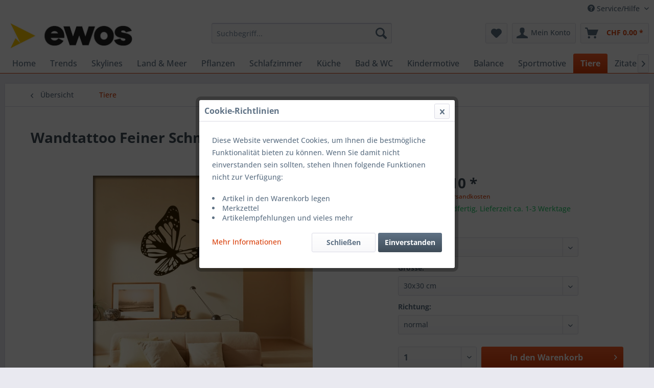

--- FILE ---
content_type: text/html; charset=UTF-8
request_url: https://www.wandartisten.ch/tiere/363/wandtattoo-feiner-schmetterling
body_size: 14064
content:
<!DOCTYPE html> <html class="no-js" lang="de" itemscope="itemscope" itemtype="https://schema.org/WebPage"> <head> <meta charset="utf-8"> <meta name="author" content="" /> <meta name="robots" content="index,follow" /> <meta name="revisit-after" content="15 days" /> <meta name="keywords" content="Schmetterlinge, Wandtattoo, Dekokleber, Wandaufkleber, Wandsticker, Butterfly" /> <meta name="description" content="Wunderschöner fein gestalteter großer Schmetterling als Wandtattoo" /> <meta property="og:type" content="product" /> <meta property="og:site_name" content="Wandartisten" /> <meta property="og:url" content="https://www.wandartisten.ch/tiere/363/wandtattoo-feiner-schmetterling" /> <meta property="og:title" content="Wandtattoo Feiner Schmetterling" /> <meta property="og:description" content="&amp;nbsp; Wandtattoo «Feiner Schmetterling»&amp;nbsp;– zarte Eleganz für Ihre Wände Verleihen Sie Ihrem Zuhause einen Hauch von Leichtigkeit und…" /> <meta property="og:image" content="https://www.wandartisten.ch/media/image/97/b8/af/Feiner-Schmetterling.jpg" /> <meta property="product:brand" content="Wandartisten" /> <meta property="product:price" content="29,10" /> <meta property="product:product_link" content="https://www.wandartisten.ch/tiere/363/wandtattoo-feiner-schmetterling" /> <meta name="twitter:card" content="product" /> <meta name="twitter:site" content="Wandartisten" /> <meta name="twitter:title" content="Wandtattoo Feiner Schmetterling" /> <meta name="twitter:description" content="&amp;nbsp; Wandtattoo «Feiner Schmetterling»&amp;nbsp;– zarte Eleganz für Ihre Wände Verleihen Sie Ihrem Zuhause einen Hauch von Leichtigkeit und…" /> <meta name="twitter:image" content="https://www.wandartisten.ch/media/image/97/b8/af/Feiner-Schmetterling.jpg" /> <meta itemprop="copyrightHolder" content="Wandartisten" /> <meta itemprop="copyrightYear" content="2014" /> <meta itemprop="isFamilyFriendly" content="True" /> <meta itemprop="image" content="https://www.wandartisten.ch/media/image/8c/4f/13/171026_ewos_Logo_mit_WM_gelb_schwarz_RGB.jpg" /> <meta name="viewport" content="width=device-width, initial-scale=1.0"> <meta name="mobile-web-app-capable" content="yes"> <meta name="apple-mobile-web-app-title" content="Wandartisten"> <meta name="apple-mobile-web-app-capable" content="yes"> <meta name="apple-mobile-web-app-status-bar-style" content="default"> <link rel="apple-touch-icon-precomposed" href="/themes/Frontend/Responsive/frontend/_public/src/img/apple-touch-icon-precomposed.png"> <link rel="shortcut icon" href="/themes/Frontend/Responsive/frontend/_public/src/img/favicon.ico"> <meta name="msapplication-navbutton-color" content="#D9400B" /> <meta name="application-name" content="Wandartisten" /> <meta name="msapplication-starturl" content="https://www.wandartisten.ch/" /> <meta name="msapplication-window" content="width=1024;height=768" /> <meta name="msapplication-TileImage" content="/themes/Frontend/Responsive/frontend/_public/src/img/win-tile-image.png"> <meta name="msapplication-TileColor" content="#D9400B"> <meta name="theme-color" content="#D9400B" /> <link rel="canonical" href="https://www.wandartisten.ch/tiere/363/wandtattoo-feiner-schmetterling" /> <title itemprop="name">Wandtattoo Feiner Schmetterling | Wandartisten</title> <link href="/web/cache/1712913382_54a194c360d967516fbd5cb8ac0ce976.css" media="all" rel="stylesheet" type="text/css" /> <script>
window.basketData = {
hasData: false,
data:[]
};
</script> <div data-googleAnalytics="true" data-googleConversionID="967000524" data-googleConversionLabel="" data-googleConversionLanguage="de" data-googleTrackingID="G-TN33Z3NTTB" data-googleAnonymizeIp="1" data-googleOptOutCookie="" data-googleTrackingLibrary="ga" data-realAmount="" data-showCookieNote="1" data-cookieNoteMode="2" > </div> </head> <body class="is--ctl-detail is--act-index" > <div class="page-wrap"> <noscript class="noscript-main"> <div class="alert is--warning"> <div class="alert--icon"> <i class="icon--element icon--warning"></i> </div> <div class="alert--content"> Um Wandartisten in vollem Umfang nutzen zu k&ouml;nnen, empfehlen wir Ihnen Javascript in Ihrem Browser zu aktiveren. </div> </div> </noscript> <header class="header-main"> <div class="top-bar"> <div class="container block-group"> <nav class="top-bar--navigation block" role="menubar">   <div class="navigation--entry entry--compare is--hidden" role="menuitem" aria-haspopup="true" data-drop-down-menu="true">   </div> <div class="navigation--entry entry--service has--drop-down" role="menuitem" aria-haspopup="true" data-drop-down-menu="true"> <i class="icon--service"></i> Service/Hilfe <ul class="service--list is--rounded" role="menu"> <li class="service--entry" role="menuitem"> <a class="service--link" href="https://www.wandartisten.ch/montageanleitung-wandtattoos" title="Montageanleitung Wandtattoos" > Montageanleitung Wandtattoos </a> </li> <li class="service--entry" role="menuitem"> <a class="service--link" href="https://www.wandartisten.ch/farben-wandtattoos" title="Farben Wandtattoos" > Farben Wandtattoos </a> </li> <li class="service--entry" role="menuitem"> <a class="service--link" href="https://www.wandartisten.ch/kontaktformular-wandartisten" title="Kontakt" target="_self"> Kontakt </a> </li> <li class="service--entry" role="menuitem"> <a class="service--link" href="https://www.wandartisten.ch/defektes-produkt-wandartisten" title="Defektes Produkt" target="_self"> Defektes Produkt </a> </li> </ul> </div> </nav> </div> </div> <div class="container header--navigation"> <div class="logo-main block-group" role="banner"> <div class="logo--shop block"> <a class="logo--link" href="https://www.wandartisten.ch/" title="Wandartisten - zur Startseite wechseln"> <picture> <source srcset="https://www.wandartisten.ch/media/image/8c/4f/13/171026_ewos_Logo_mit_WM_gelb_schwarz_RGB.jpg" media="(min-width: 78.75em)"> <source srcset="https://www.wandartisten.ch/media/image/8c/4f/13/171026_ewos_Logo_mit_WM_gelb_schwarz_RGB.jpg" media="(min-width: 64em)"> <source srcset="https://www.wandartisten.ch/media/image/8c/4f/13/171026_ewos_Logo_mit_WM_gelb_schwarz_RGB.jpg" media="(min-width: 48em)"> <img srcset="https://www.wandartisten.ch/media/image/8c/4f/13/171026_ewos_Logo_mit_WM_gelb_schwarz_RGB.jpg" alt="Wandartisten - zur Startseite wechseln" /> </picture> </a> </div> </div> <nav class="shop--navigation block-group"> <ul class="navigation--list block-group" role="menubar"> <li class="navigation--entry entry--menu-left" role="menuitem"> <a class="entry--link entry--trigger btn is--icon-left" href="#offcanvas--left" data-offcanvas="true" data-offCanvasSelector=".sidebar-main" aria-label="Menü"> <i class="icon--menu"></i> Menü </a> </li> <li class="navigation--entry entry--search" role="menuitem" data-search="true" aria-haspopup="true" data-minLength="3"> <a class="btn entry--link entry--trigger" href="#show-hide--search" title="Suche anzeigen / schließen" aria-label="Suche anzeigen / schließen"> <i class="icon--search"></i> <span class="search--display">Suchen</span> </a> <form action="/search" method="get" class="main-search--form"> <input type="search" name="sSearch" aria-label="Suchbegriff..." class="main-search--field" autocomplete="off" autocapitalize="off" placeholder="Suchbegriff..." maxlength="30" /> <button type="submit" class="main-search--button" aria-label="Suchen"> <i class="icon--search"></i> <span class="main-search--text">Suchen</span> </button> <div class="form--ajax-loader">&nbsp;</div> </form> <div class="main-search--results"></div> </li>  <li class="navigation--entry entry--notepad" role="menuitem"> <a href="https://www.wandartisten.ch/note" title="Merkzettel" aria-label="Merkzettel" class="btn"> <i class="icon--heart"></i> </a> </li> <li class="navigation--entry entry--account" role="menuitem" data-offcanvas="true" data-offCanvasSelector=".account--dropdown-navigation"> <a href="https://www.wandartisten.ch/account" title="Mein Konto" aria-label="Mein Konto" class="btn is--icon-left entry--link account--link"> <i class="icon--account"></i> <span class="account--display"> Mein Konto </span> </a> </li> <li class="navigation--entry entry--cart" role="menuitem"> <a class="btn is--icon-left cart--link" href="https://www.wandartisten.ch/checkout/cart" title="Warenkorb" aria-label="Warenkorb"> <span class="cart--display"> Warenkorb </span> <span class="badge is--primary is--minimal cart--quantity is--hidden">0</span> <i class="icon--basket"></i> <span class="cart--amount"> CHF&nbsp;0.00 * </span> </a> <div class="ajax-loader">&nbsp;</div> </li>  </ul> </nav> <div class="container--ajax-cart" data-collapse-cart="true" data-displayMode="offcanvas"></div> </div> </header> <nav class="navigation-main"> <div class="container" data-menu-scroller="true" data-listSelector=".navigation--list.container" data-viewPortSelector=".navigation--list-wrapper"> <div class="navigation--list-wrapper"> <ul class="navigation--list container" role="menubar" itemscope="itemscope" itemtype="https://schema.org/SiteNavigationElement"> <li class="navigation--entry is--home" role="menuitem"><a class="navigation--link is--first" href="https://www.wandartisten.ch/" title="Home" aria-label="Home" itemprop="url"><span itemprop="name">Home</span></a></li><li class="navigation--entry" role="menuitem"><a class="navigation--link" href="https://www.wandartisten.ch/trends/" title="Trends" aria-label="Trends" itemprop="url"><span itemprop="name">Trends</span></a></li><li class="navigation--entry" role="menuitem"><a class="navigation--link" href="https://www.wandartisten.ch/skylines/" title="Skylines" aria-label="Skylines" itemprop="url"><span itemprop="name">Skylines</span></a></li><li class="navigation--entry" role="menuitem"><a class="navigation--link" href="https://www.wandartisten.ch/land-meer/" title="Land & Meer" aria-label="Land & Meer" itemprop="url"><span itemprop="name">Land & Meer</span></a></li><li class="navigation--entry" role="menuitem"><a class="navigation--link" href="https://www.wandartisten.ch/pflanzen/" title="Pflanzen" aria-label="Pflanzen" itemprop="url"><span itemprop="name">Pflanzen</span></a></li><li class="navigation--entry" role="menuitem"><a class="navigation--link" href="https://www.wandartisten.ch/schlafzimmer/" title="Schlafzimmer" aria-label="Schlafzimmer" itemprop="url"><span itemprop="name">Schlafzimmer</span></a></li><li class="navigation--entry" role="menuitem"><a class="navigation--link" href="https://www.wandartisten.ch/kueche/" title="Küche" aria-label="Küche" itemprop="url"><span itemprop="name">Küche</span></a></li><li class="navigation--entry" role="menuitem"><a class="navigation--link" href="https://www.wandartisten.ch/bad-wc/" title="Bad & WC" aria-label="Bad & WC" itemprop="url"><span itemprop="name">Bad & WC</span></a></li><li class="navigation--entry" role="menuitem"><a class="navigation--link" href="https://www.wandartisten.ch/kindermotive/" title="Kindermotive" aria-label="Kindermotive" itemprop="url"><span itemprop="name">Kindermotive</span></a></li><li class="navigation--entry" role="menuitem"><a class="navigation--link" href="https://www.wandartisten.ch/balance/" title="Balance" aria-label="Balance" itemprop="url"><span itemprop="name">Balance</span></a></li><li class="navigation--entry" role="menuitem"><a class="navigation--link" href="https://www.wandartisten.ch/sportmotive/" title="Sportmotive" aria-label="Sportmotive" itemprop="url"><span itemprop="name">Sportmotive</span></a></li><li class="navigation--entry is--active" role="menuitem"><a class="navigation--link is--active" href="https://www.wandartisten.ch/tiere/" title="Tiere" aria-label="Tiere" itemprop="url"><span itemprop="name">Tiere</span></a></li><li class="navigation--entry" role="menuitem"><a class="navigation--link" href="https://www.wandartisten.ch/zitate/" title="Zitate" aria-label="Zitate" itemprop="url"><span itemprop="name">Zitate</span></a></li><li class="navigation--entry" role="menuitem"><a class="navigation--link" href="https://www.wandartisten.ch/sprueche/" title="Sprüche" aria-label="Sprüche" itemprop="url"><span itemprop="name">Sprüche</span></a></li><li class="navigation--entry" role="menuitem"><a class="navigation--link" href="https://www.wandartisten.ch/worte/" title="Worte" aria-label="Worte" itemprop="url"><span itemprop="name">Worte</span></a></li><li class="navigation--entry" role="menuitem"><a class="navigation--link" href="https://www.wandartisten.ch/designmotive/" title="Designmotive" aria-label="Designmotive" itemprop="url"><span itemprop="name">Designmotive</span></a></li><li class="navigation--entry" role="menuitem"><a class="navigation--link" href="https://www.wandartisten.ch/party/" title="Party" aria-label="Party" itemprop="url"><span itemprop="name">Party</span></a></li><li class="navigation--entry" role="menuitem"><a class="navigation--link" href="https://www.wandartisten.ch/sternzeichen/" title="Sternzeichen" aria-label="Sternzeichen" itemprop="url"><span itemprop="name">Sternzeichen</span></a></li><li class="navigation--entry" role="menuitem"><a class="navigation--link" href="https://www.wandartisten.ch/tuertattoo/" title="Türtattoo" aria-label="Türtattoo" itemprop="url"><span itemprop="name">Türtattoo</span></a></li><li class="navigation--entry" role="menuitem"><a class="navigation--link" href="https://www.wandartisten.ch/moebeltattoos-shabby-chic/" title="Möbeltattoos Shabby Chic" aria-label="Möbeltattoos Shabby Chic" itemprop="url"><span itemprop="name">Möbeltattoos Shabby Chic</span></a></li><li class="navigation--entry" role="menuitem"><a class="navigation--link" href="https://www.wandartisten.ch/zubehoer/" title="Zubehör" aria-label="Zubehör" itemprop="url"><span itemprop="name">Zubehör</span></a></li><li class="navigation--entry" role="menuitem"><a class="navigation--link" href="https://www.wandartisten.ch/wandartisten-blog/" title="Wandartisten Blog" aria-label="Wandartisten Blog" itemprop="url"><span itemprop="name">Wandartisten Blog</span></a></li> </ul> </div> </div> </nav> <section class="content-main container block-group"> <nav class="content--breadcrumb block"> <a class="breadcrumb--button breadcrumb--link" href="https://www.wandartisten.ch/tiere/" title="Übersicht"> <i class="icon--arrow-left"></i> <span class="breadcrumb--title">Übersicht</span> </a> <ul class="breadcrumb--list" role="menu" itemscope itemtype="https://schema.org/BreadcrumbList"> <li role="menuitem" class="breadcrumb--entry is--active" itemprop="itemListElement" itemscope itemtype="https://schema.org/ListItem"> <a class="breadcrumb--link" href="https://www.wandartisten.ch/tiere/" title="Tiere" itemprop="item"> <link itemprop="url" href="https://www.wandartisten.ch/tiere/" /> <span class="breadcrumb--title" itemprop="name">Tiere</span> </a> <meta itemprop="position" content="0" /> </li> </ul> </nav> <nav class="product--navigation"> <a href="#" class="navigation--link link--prev"> <div class="link--prev-button"> <span class="link--prev-inner">Zurück</span> </div> <div class="image--wrapper"> <div class="image--container"></div> </div> </a> <a href="#" class="navigation--link link--next"> <div class="link--next-button"> <span class="link--next-inner">Vor</span> </div> <div class="image--wrapper"> <div class="image--container"></div> </div> </a> </nav> <div class="content-main--inner"> <aside class="sidebar-main off-canvas"> <div class="navigation--smartphone"> <ul class="navigation--list "> <li class="navigation--entry entry--close-off-canvas"> <a href="#close-categories-menu" title="Menü schließen" class="navigation--link"> Menü schließen <i class="icon--arrow-right"></i> </a> </li> </ul> <div class="mobile--switches">   </div> </div> <div class="sidebar--categories-wrapper" data-subcategory-nav="true" data-mainCategoryId="7" data-categoryId="17" data-fetchUrl="/widgets/listing/getCategory/categoryId/17"> <div class="categories--headline navigation--headline"> Kategorien </div> <div class="sidebar--categories-navigation"> <ul class="sidebar--navigation categories--navigation navigation--list is--drop-down is--level0 is--rounded" role="menu"> <li class="navigation--entry has--sub-children" role="menuitem"> <a class="navigation--link link--go-forward" href="https://www.wandartisten.ch/trends/" data-categoryId="27" data-fetchUrl="/widgets/listing/getCategory/categoryId/27" title="Trends" > Trends <span class="is--icon-right"> <i class="icon--arrow-right"></i> </span> </a> </li> <li class="navigation--entry" role="menuitem"> <a class="navigation--link" href="https://www.wandartisten.ch/skylines/" data-categoryId="8" data-fetchUrl="/widgets/listing/getCategory/categoryId/8" title="Skylines" > Skylines </a> </li> <li class="navigation--entry" role="menuitem"> <a class="navigation--link" href="https://www.wandartisten.ch/land-meer/" data-categoryId="9" data-fetchUrl="/widgets/listing/getCategory/categoryId/9" title="Land &amp; Meer" > Land & Meer </a> </li> <li class="navigation--entry" role="menuitem"> <a class="navigation--link" href="https://www.wandartisten.ch/pflanzen/" data-categoryId="10" data-fetchUrl="/widgets/listing/getCategory/categoryId/10" title="Pflanzen" > Pflanzen </a> </li> <li class="navigation--entry" role="menuitem"> <a class="navigation--link" href="https://www.wandartisten.ch/schlafzimmer/" data-categoryId="11" data-fetchUrl="/widgets/listing/getCategory/categoryId/11" title="Schlafzimmer" > Schlafzimmer </a> </li> <li class="navigation--entry" role="menuitem"> <a class="navigation--link" href="https://www.wandartisten.ch/kueche/" data-categoryId="12" data-fetchUrl="/widgets/listing/getCategory/categoryId/12" title="Küche" > Küche </a> </li> <li class="navigation--entry" role="menuitem"> <a class="navigation--link" href="https://www.wandartisten.ch/bad-wc/" data-categoryId="13" data-fetchUrl="/widgets/listing/getCategory/categoryId/13" title="Bad &amp; WC" > Bad & WC </a> </li> <li class="navigation--entry has--sub-children" role="menuitem"> <a class="navigation--link link--go-forward" href="https://www.wandartisten.ch/kindermotive/" data-categoryId="14" data-fetchUrl="/widgets/listing/getCategory/categoryId/14" title="Kindermotive" > Kindermotive <span class="is--icon-right"> <i class="icon--arrow-right"></i> </span> </a> </li> <li class="navigation--entry" role="menuitem"> <a class="navigation--link" href="https://www.wandartisten.ch/balance/" data-categoryId="15" data-fetchUrl="/widgets/listing/getCategory/categoryId/15" title="Balance" > Balance </a> </li> <li class="navigation--entry" role="menuitem"> <a class="navigation--link" href="https://www.wandartisten.ch/sportmotive/" data-categoryId="16" data-fetchUrl="/widgets/listing/getCategory/categoryId/16" title="Sportmotive" > Sportmotive </a> </li> <li class="navigation--entry is--active" role="menuitem"> <a class="navigation--link is--active" href="https://www.wandartisten.ch/tiere/" data-categoryId="17" data-fetchUrl="/widgets/listing/getCategory/categoryId/17" title="Tiere" > Tiere </a> </li> <li class="navigation--entry" role="menuitem"> <a class="navigation--link" href="https://www.wandartisten.ch/zitate/" data-categoryId="18" data-fetchUrl="/widgets/listing/getCategory/categoryId/18" title="Zitate" > Zitate </a> </li> <li class="navigation--entry" role="menuitem"> <a class="navigation--link" href="https://www.wandartisten.ch/sprueche/" data-categoryId="19" data-fetchUrl="/widgets/listing/getCategory/categoryId/19" title="Sprüche" > Sprüche </a> </li> <li class="navigation--entry" role="menuitem"> <a class="navigation--link" href="https://www.wandartisten.ch/worte/" data-categoryId="20" data-fetchUrl="/widgets/listing/getCategory/categoryId/20" title="Worte" > Worte </a> </li> <li class="navigation--entry" role="menuitem"> <a class="navigation--link" href="https://www.wandartisten.ch/designmotive/" data-categoryId="21" data-fetchUrl="/widgets/listing/getCategory/categoryId/21" title="Designmotive" > Designmotive </a> </li> <li class="navigation--entry" role="menuitem"> <a class="navigation--link" href="https://www.wandartisten.ch/party/" data-categoryId="22" data-fetchUrl="/widgets/listing/getCategory/categoryId/22" title="Party" > Party </a> </li> <li class="navigation--entry" role="menuitem"> <a class="navigation--link" href="https://www.wandartisten.ch/sternzeichen/" data-categoryId="23" data-fetchUrl="/widgets/listing/getCategory/categoryId/23" title="Sternzeichen" > Sternzeichen </a> </li> <li class="navigation--entry" role="menuitem"> <a class="navigation--link" href="https://www.wandartisten.ch/tuertattoo/" data-categoryId="24" data-fetchUrl="/widgets/listing/getCategory/categoryId/24" title="Türtattoo" > Türtattoo </a> </li> <li class="navigation--entry" role="menuitem"> <a class="navigation--link" href="https://www.wandartisten.ch/moebeltattoos-shabby-chic/" data-categoryId="25" data-fetchUrl="/widgets/listing/getCategory/categoryId/25" title="Möbeltattoos Shabby Chic" > Möbeltattoos Shabby Chic </a> </li> <li class="navigation--entry" role="menuitem"> <a class="navigation--link" href="https://www.wandartisten.ch/zubehoer/" data-categoryId="26" data-fetchUrl="/widgets/listing/getCategory/categoryId/26" title="Zubehör" > Zubehör </a> </li> <li class="navigation--entry" role="menuitem"> <a class="navigation--link" href="https://www.wandartisten.ch/wandartisten-blog/" data-categoryId="40" data-fetchUrl="/widgets/listing/getCategory/categoryId/40" title="Wandartisten Blog" > Wandartisten Blog </a> </li> </ul> </div> <div class="shop-sites--container is--rounded"> <div class="shop-sites--headline navigation--headline"> Informationen </div> <ul class="shop-sites--navigation sidebar--navigation navigation--list is--drop-down is--level0" role="menu"> <li class="navigation--entry" role="menuitem"> <a class="navigation--link" href="https://www.wandartisten.ch/montageanleitung-wandtattoos" title="Montageanleitung Wandtattoos" data-categoryId="61" data-fetchUrl="/widgets/listing/getCustomPage/pageId/61" > Montageanleitung Wandtattoos </a> </li> <li class="navigation--entry" role="menuitem"> <a class="navigation--link" href="https://www.wandartisten.ch/farben-wandtattoos" title="Farben Wandtattoos" data-categoryId="60" data-fetchUrl="/widgets/listing/getCustomPage/pageId/60" > Farben Wandtattoos </a> </li> <li class="navigation--entry" role="menuitem"> <a class="navigation--link" href="https://www.wandartisten.ch/kontaktformular-wandartisten" title="Kontakt" data-categoryId="46" data-fetchUrl="/widgets/listing/getCustomPage/pageId/46" target="_self"> Kontakt </a> </li> <li class="navigation--entry" role="menuitem"> <a class="navigation--link" href="https://www.wandartisten.ch/defektes-produkt-wandartisten" title="Defektes Produkt" data-categoryId="47" data-fetchUrl="/widgets/listing/getCustomPage/pageId/47" target="_self"> Defektes Produkt </a> </li> </ul> </div> <div class="paypal-sidebar panel"> <div class="panel--body"> <a onclick="window.open(this.href, 'olcwhatispaypal','toolbar=no, location=no, directories=no, status=no, menubar=no, scrollbars=yes, resizable=yes, width=400, height=500'); return false;" href="https://www.paypal.com/de/cgi-bin/webscr?cmd=xpt/cps/popup/OLCWhatIsPayPal-outside" title="Wir akzeptieren PayPal" target="_blank" rel="nofollow noopener"> <img class="paypal-sidebar--logo" src="/engine/Shopware/Plugins/Community/Frontend/SwagPaymentPaypal/Views/responsive/frontend/_public/src/img/paypal-logo.png" alt="PayPal Logo"/> </a> </div> </div> </div> </aside> <div class="content--wrapper"> <div class="content product--details" itemscope itemtype="https://schema.org/Product" data-product-navigation="/widgets/listing/productNavigation" data-category-id="17" data-main-ordernumber="wa-wt-rg092" data-ajax-wishlist="true" data-compare-ajax="true" data-ajax-variants-container="true"> <header class="product--header"> <div class="product--info"> <h1 class="product--title" itemprop="name"> Wandtattoo Feiner Schmetterling </h1> <div class="product--rating-container"> <a href="#product--publish-comment" class="product--rating-link" rel="nofollow" title="Bewertung abgeben"> <span class="product--rating"> </span> </a> </div> </div> </header> <div class="product--detail-upper block-group"> <div class="product--image-container image-slider product--image-zoom" data-image-slider="true" data-image-gallery="true" data-maxZoom="0" data-thumbnails=".image--thumbnails" > <div class="image-slider--container no--thumbnails"> <div class="image-slider--slide"> <div class="image--box image-slider--item"> <span class="image--element" data-img-large="https://www.wandartisten.ch/media/image/59/e2/4e/Feiner-Schmetterling_1280x1280.jpg" data-img-small="https://www.wandartisten.ch/media/image/e5/a8/76/Feiner-Schmetterling_200x200.jpg" data-img-original="https://www.wandartisten.ch/media/image/97/b8/af/Feiner-Schmetterling.jpg" data-alt="Wandtattoo Feiner Schmetterling"> <span class="image--media"> <img srcset="https://www.wandartisten.ch/media/image/c6/90/63/Feiner-Schmetterling_600x600.jpg" src="https://www.wandartisten.ch/media/image/c6/90/63/Feiner-Schmetterling_600x600.jpg" alt="Wandtattoo Feiner Schmetterling" itemprop="image" /> </span> </span> </div> </div> </div> </div> <div class="product--buybox block"> <div class="is--hidden" itemprop="brand" itemtype="https://schema.org/Brand" itemscope> <meta itemprop="name" content="Wandartisten" /> </div> <meta itemprop="weight" content="0.5 kg"/> <div itemprop="offers" itemscope itemtype="https://schema.org/Offer" class="buybox--inner"> <meta itemprop="priceCurrency" content="CHF"/> <span itemprop="priceSpecification" itemscope itemtype="https://schema.org/PriceSpecification"> <meta itemprop="valueAddedTaxIncluded" content="true"/> </span> <meta itemprop="url" content="https://www.wandartisten.ch/tiere/363/wandtattoo-feiner-schmetterling"/> <div class="product--price price--default"> <span class="price--content content--default"> <meta itemprop="price" content="29.10"> CHF&nbsp;29.10 * </span> </div> <p class="product--tax" data-content="" data-modalbox="true" data-targetSelector="a" data-mode="ajax"> inkl. MwSt. <a title="Versandkosten" href="https://www.wandartisten.ch/versand" style="text-decoration:underline">zzgl. Versandkosten</a> </p> <div class="product--delivery"> <link itemprop="availability" href="https://schema.org/InStock" /> <p class="delivery--information"> <span class="delivery--text delivery--text-available"> <i class="delivery--status-icon delivery--status-available"></i> Sofort versandfertig, Lieferzeit ca. 1-3 Werktage </span> </p> </div> <div class="product--configurator"> <form method="post" action="https://www.wandartisten.ch/tiere/363/wandtattoo-feiner-schmetterling?c=17" class="configurator--form upprice--form"> <p class="configurator--label">Farbe:</p> <div class="select-field"> <select name="group[1]" data-ajax-select-variants="true"> <option selected="selected" value="1"> Schwarz </option> <option value="2"> Weiss </option> <option value="3"> Mittelgrau </option> <option value="4"> Pink </option> <option value="5"> Lavendel </option> <option value="6"> Grün </option> <option value="7"> Beige </option> <option value="8"> Braun </option> <option value="9"> Gelb </option> <option value="10"> Orange </option> <option value="11"> Rot </option> <option value="12"> Türkis </option> <option value="13"> Hellblau </option> <option value="14"> Dunkelblau </option> <option value="15"> Silber </option> <option value="16"> Gold </option> </select> </div> <p class="configurator--label">Grösse:</p> <div class="select-field"> <select name="group[2]" data-ajax-select-variants="true"> <option selected="selected" value="139"> 30x30 cm </option> <option value="372"> 50x45 cm </option> <option value="451"> 65x60cm </option> <option value="231"> 80x75 cm </option> <option value="588"> 95x90 cm </option> <option value="561"> 105x100 cm </option> <option value="562"> 115x110 cm </option> <option value="563"> 125x120 cm </option> </select> </div> <p class="configurator--label">Richtung:</p> <div class="select-field"> <select name="group[3]" data-ajax-select-variants="true"> <option selected="selected" value="89"> normal </option> <option value="90"> gespiegelt </option> </select> </div> <noscript> <input name="recalc" type="submit" value="Auswählen" /> </noscript> </form> </div> <form name="sAddToBasket" method="post" action="https://www.wandartisten.ch/checkout/addArticle" class="buybox--form" data-add-article="true" data-eventName="submit" data-showModal="false" data-addArticleUrl="https://www.wandartisten.ch/checkout/ajaxAddArticleCart"> <input type="hidden" name="sActionIdentifier" value=""/> <input type="hidden" name="sAddAccessories" id="sAddAccessories" value=""/> <input type="hidden" name="sAdd" value="wa-wt-rg092"/> <div class="buybox--button-container block-group"> <div class="buybox--quantity block"> <div class="select-field"> <select id="sQuantity" name="sQuantity" class="quantity--select"> <option value="1">1</option> <option value="2">2</option> <option value="3">3</option> <option value="4">4</option> <option value="5">5</option> <option value="6">6</option> <option value="7">7</option> <option value="8">8</option> <option value="9">9</option> <option value="10">10</option> <option value="11">11</option> <option value="12">12</option> <option value="13">13</option> <option value="14">14</option> <option value="15">15</option> <option value="16">16</option> <option value="17">17</option> <option value="18">18</option> <option value="19">19</option> <option value="20">20</option> <option value="21">21</option> <option value="22">22</option> <option value="23">23</option> <option value="24">24</option> <option value="25">25</option> <option value="26">26</option> <option value="27">27</option> <option value="28">28</option> <option value="29">29</option> <option value="30">30</option> <option value="31">31</option> <option value="32">32</option> <option value="33">33</option> <option value="34">34</option> <option value="35">35</option> <option value="36">36</option> <option value="37">37</option> <option value="38">38</option> <option value="39">39</option> <option value="40">40</option> <option value="41">41</option> <option value="42">42</option> <option value="43">43</option> <option value="44">44</option> <option value="45">45</option> <option value="46">46</option> <option value="47">47</option> <option value="48">48</option> <option value="49">49</option> <option value="50">50</option> <option value="51">51</option> <option value="52">52</option> <option value="53">53</option> <option value="54">54</option> <option value="55">55</option> <option value="56">56</option> <option value="57">57</option> <option value="58">58</option> <option value="59">59</option> <option value="60">60</option> <option value="61">61</option> <option value="62">62</option> <option value="63">63</option> <option value="64">64</option> <option value="65">65</option> <option value="66">66</option> <option value="67">67</option> <option value="68">68</option> <option value="69">69</option> <option value="70">70</option> <option value="71">71</option> <option value="72">72</option> <option value="73">73</option> <option value="74">74</option> <option value="75">75</option> <option value="76">76</option> <option value="77">77</option> <option value="78">78</option> <option value="79">79</option> <option value="80">80</option> <option value="81">81</option> <option value="82">82</option> <option value="83">83</option> <option value="84">84</option> <option value="85">85</option> <option value="86">86</option> <option value="87">87</option> <option value="88">88</option> <option value="89">89</option> <option value="90">90</option> <option value="91">91</option> <option value="92">92</option> <option value="93">93</option> <option value="94">94</option> <option value="95">95</option> <option value="96">96</option> <option value="97">97</option> <option value="98">98</option> <option value="99">99</option> <option value="100">100</option> <option value="101">101</option> <option value="102">102</option> <option value="103">103</option> <option value="104">104</option> <option value="105">105</option> <option value="106">106</option> <option value="107">107</option> <option value="108">108</option> <option value="109">109</option> <option value="110">110</option> <option value="111">111</option> <option value="112">112</option> <option value="113">113</option> <option value="114">114</option> <option value="115">115</option> <option value="116">116</option> <option value="117">117</option> <option value="118">118</option> <option value="119">119</option> <option value="120">120</option> <option value="121">121</option> <option value="122">122</option> <option value="123">123</option> <option value="124">124</option> <option value="125">125</option> <option value="126">126</option> <option value="127">127</option> <option value="128">128</option> <option value="129">129</option> <option value="130">130</option> <option value="131">131</option> <option value="132">132</option> <option value="133">133</option> <option value="134">134</option> <option value="135">135</option> <option value="136">136</option> <option value="137">137</option> <option value="138">138</option> <option value="139">139</option> <option value="140">140</option> <option value="141">141</option> <option value="142">142</option> <option value="143">143</option> <option value="144">144</option> <option value="145">145</option> <option value="146">146</option> <option value="147">147</option> <option value="148">148</option> <option value="149">149</option> <option value="150">150</option> <option value="151">151</option> <option value="152">152</option> <option value="153">153</option> <option value="154">154</option> <option value="155">155</option> <option value="156">156</option> <option value="157">157</option> <option value="158">158</option> <option value="159">159</option> <option value="160">160</option> <option value="161">161</option> <option value="162">162</option> <option value="163">163</option> <option value="164">164</option> <option value="165">165</option> <option value="166">166</option> <option value="167">167</option> <option value="168">168</option> <option value="169">169</option> <option value="170">170</option> <option value="171">171</option> <option value="172">172</option> <option value="173">173</option> <option value="174">174</option> <option value="175">175</option> <option value="176">176</option> <option value="177">177</option> <option value="178">178</option> <option value="179">179</option> <option value="180">180</option> <option value="181">181</option> <option value="182">182</option> <option value="183">183</option> <option value="184">184</option> <option value="185">185</option> <option value="186">186</option> <option value="187">187</option> <option value="188">188</option> <option value="189">189</option> <option value="190">190</option> <option value="191">191</option> <option value="192">192</option> <option value="193">193</option> <option value="194">194</option> <option value="195">195</option> <option value="196">196</option> <option value="197">197</option> <option value="198">198</option> <option value="199">199</option> <option value="200">200</option> <option value="201">201</option> <option value="202">202</option> <option value="203">203</option> <option value="204">204</option> <option value="205">205</option> <option value="206">206</option> <option value="207">207</option> <option value="208">208</option> <option value="209">209</option> <option value="210">210</option> <option value="211">211</option> <option value="212">212</option> <option value="213">213</option> <option value="214">214</option> <option value="215">215</option> <option value="216">216</option> <option value="217">217</option> <option value="218">218</option> <option value="219">219</option> <option value="220">220</option> <option value="221">221</option> <option value="222">222</option> <option value="223">223</option> <option value="224">224</option> <option value="225">225</option> <option value="226">226</option> <option value="227">227</option> <option value="228">228</option> <option value="229">229</option> <option value="230">230</option> <option value="231">231</option> <option value="232">232</option> <option value="233">233</option> <option value="234">234</option> <option value="235">235</option> <option value="236">236</option> <option value="237">237</option> <option value="238">238</option> <option value="239">239</option> <option value="240">240</option> <option value="241">241</option> <option value="242">242</option> <option value="243">243</option> <option value="244">244</option> <option value="245">245</option> <option value="246">246</option> <option value="247">247</option> <option value="248">248</option> <option value="249">249</option> <option value="250">250</option> <option value="251">251</option> <option value="252">252</option> <option value="253">253</option> <option value="254">254</option> <option value="255">255</option> <option value="256">256</option> <option value="257">257</option> <option value="258">258</option> <option value="259">259</option> <option value="260">260</option> <option value="261">261</option> <option value="262">262</option> <option value="263">263</option> <option value="264">264</option> <option value="265">265</option> <option value="266">266</option> <option value="267">267</option> <option value="268">268</option> <option value="269">269</option> <option value="270">270</option> <option value="271">271</option> <option value="272">272</option> <option value="273">273</option> <option value="274">274</option> <option value="275">275</option> <option value="276">276</option> <option value="277">277</option> <option value="278">278</option> <option value="279">279</option> <option value="280">280</option> <option value="281">281</option> <option value="282">282</option> <option value="283">283</option> <option value="284">284</option> <option value="285">285</option> <option value="286">286</option> <option value="287">287</option> <option value="288">288</option> <option value="289">289</option> <option value="290">290</option> <option value="291">291</option> <option value="292">292</option> <option value="293">293</option> <option value="294">294</option> <option value="295">295</option> <option value="296">296</option> <option value="297">297</option> <option value="298">298</option> <option value="299">299</option> <option value="300">300</option> </select> </div> </div> <button class="buybox--button block btn is--primary is--icon-right is--center is--large" name="In den Warenkorb"> <span class="buy-btn--cart-add">In den</span> <span class="buy-btn--cart-text">Warenkorb</span> <i class="icon--arrow-right"></i> </button> </div> </form> <nav class="product--actions"> <form action="https://www.wandartisten.ch/compare/add_article/articleID/363" method="post" class="action--form"> <button type="submit" data-product-compare-add="true" title="Vergleichen" class="action--link action--compare"> <i class="icon--compare"></i> Vergleichen </button> </form> <form action="https://www.wandartisten.ch/note/add/ordernumber/wa-wt-rg092" method="post" class="action--form"> <button type="submit" class="action--link link--notepad" title="Auf den Merkzettel" data-ajaxUrl="https://www.wandartisten.ch/note/ajaxAdd/ordernumber/wa-wt-rg092" data-text="Gemerkt"> <i class="icon--heart"></i> <span class="action--text">Merken</span> </button> </form> <a href="#content--product-reviews" data-show-tab="true" class="action--link link--publish-comment" rel="nofollow" title="Bewertung abgeben"> <i class="icon--star"></i> Bewerten </a> <a href="https://www.wandartisten.ch/tellafriend/index/sArticle/363" rel="nofollow" title="Artikel weiterempfehlen" class="action--link link--tell-a-friend"> <i class="icon--comment"></i> Empfehlen </a> </nav> </div> <ul class="product--base-info list--unstyled"> <li class="base-info--entry entry--sku"> <strong class="entry--label"> Artikel-Nr.: </strong> <meta itemprop="productID" content="363"/> <span class="entry--content" itemprop="sku"> wa-wt-rg092 </span> </li> </ul> </div> </div> <div class="tab-menu--product"> <div class="tab--navigation"> <a href="#" class="tab--link" title="Beschreibung" data-tabName="description">Beschreibung</a> <a href="#" class="tab--link" title="Bewertungen" data-tabName="rating"> Bewertungen <span class="product--rating-count">0</span> </a> </div> <div class="tab--container-list"> <div class="tab--container"> <div class="tab--header"> <a href="#" class="tab--title" title="Beschreibung">Beschreibung</a> </div> <div class="tab--preview"> &nbsp; Wandtattoo «Feiner Schmetterling»&nbsp;– zarte Eleganz für Ihre Wände Verleihen...<a href="#" class="tab--link" title=" mehr"> mehr</a> </div> <div class="tab--content"> <div class="buttons--off-canvas"> <a href="#" title="Menü schließen" class="close--off-canvas"> <i class="icon--arrow-left"></i> Menü schließen </a> </div> <div class="content--description"> <div class="content--title"> Produktinformationen "Wandtattoo Feiner Schmetterling" </div> <div class="product--description" itemprop="description"> <p>&nbsp;</p> <p><span style="font-size: medium;">Wandtattoo «Feiner Schmetterling»&nbsp;– zarte Eleganz für Ihre Wände</span></p> <div><span style="font-size: medium;">Verleihen Sie Ihrem Zuhause einen Hauch von Leichtigkeit und Eleganz! Das detailreich gestaltete Wandmotiv zeigt zwei anmutige Schmetterlinge&nbsp;– einen großen und einen kleineren&nbsp;–, die gemeinsam eine harmonische Komposition bilden. Die feinen Linien und die liebevoll ausgearbeiteten Details machen das Motiv zu einem echten Blickfang in jedem Raum.</span></div> <div>&nbsp;</div> <div><span style="font-size: medium;">Ob Sie die Wand im Schlafzimmer, Wohnzimmer oder im Flur verschönern möchten&nbsp;– der Wandschmuck erzeugt eine sanfte und natürliche Atmosphäre, die sich dank Ihrer klaren Formgebung harmonisch jedem Einrichtungsstil anpasst.</span></div> <div>&nbsp;</div> <div><span style="font-size: medium;">Sie verleihen dadurch Ihren Räumlichkeiten einen Frischekick, indem Sie&nbsp;</span><span style="font-size: medium;">das Schmetterlingsmotiv</span><span style="font-size: medium;">&nbsp;aus einer Vielzahl an Farben und Formaten wählen - a</span><span style="font-size: medium;">ls zusätzliche Option auch in gespiegelter Version erhältlich.</span></div> <div>&nbsp;</div> <div>&nbsp;</div> <div>&nbsp;</div> <p><span style="font-size: medium;">Designer: Robert Gampe</span></p> <p>&nbsp;</p> <p>&nbsp;</p> </div> <div class="content--title"> Weiterführende Links zu "Wandtattoo Feiner Schmetterling" </div> <ul class="content--list list--unstyled"> <li class="list--entry"> <a href="https://www.wandartisten.ch/anfrage-formular-wandartisten?sInquiry=detail&sOrdernumber=wa-wt-rg092" rel="nofollow" class="content--link link--contact" title="Fragen zum Artikel?"> <i class="icon--arrow-right"></i> Fragen zum Artikel? </a> </li> <li class="list--entry"> <a href="https://www.wandartisten.ch/wandartisten/" target="_parent" class="content--link link--supplier" title="Weitere Artikel von Wandartisten"> <i class="icon--arrow-right"></i> Weitere Artikel von Wandartisten </a> </li> </ul> </div> </div> </div> <div class="tab--container"> <div class="tab--header"> <a href="#" class="tab--title" title="Bewertungen">Bewertungen</a> <span class="product--rating-count">0</span> </div> <div class="tab--preview"> Bewertungen lesen, schreiben und diskutieren...<a href="#" class="tab--link" title=" mehr"> mehr</a> </div> <div id="tab--product-comment" class="tab--content"> <div class="buttons--off-canvas"> <a href="#" title="Menü schließen" class="close--off-canvas"> <i class="icon--arrow-left"></i> Menü schließen </a> </div> <div class="content--product-reviews" id="detail--product-reviews"> <div class="content--title"> Kundenbewertungen für "Wandtattoo Feiner Schmetterling" </div> <div class="review--form-container"> <div id="product--publish-comment" class="content--title"> Bewertung schreiben </div> <form method="post" action="https://www.wandartisten.ch/tiere/363/wandtattoo-feiner-schmetterling?action=rating&amp;c=17#detail--product-reviews" class="content--form review--form"> <input name="sVoteName" type="text" value="" class="review--field" aria-label="Ihr Name" placeholder="Ihr Name" /> <input name="sVoteMail" type="email" value="" class="review--field" aria-label="Ihre E-Mail-Adresse" placeholder="Ihre E-Mail-Adresse*" required="required" aria-required="true" /> <input name="sVoteSummary" type="text" value="" id="sVoteSummary" class="review--field" aria-label="Zusammenfassung" placeholder="Zusammenfassung*" required="required" aria-required="true" /> <div class="field--select review--field select-field"> <select name="sVoteStars" aria-label="Bewertung abgeben"> <option value="10">10 sehr gut</option> <option value="9">9</option> <option value="8">8</option> <option value="7">7</option> <option value="6">6</option> <option value="5">5</option> <option value="4">4</option> <option value="3">3</option> <option value="2">2</option> <option value="1">1 sehr schlecht</option> </select> </div> <textarea name="sVoteComment" placeholder="Ihre Meinung" cols="3" rows="2" class="review--field" aria-label="Ihre Meinung"></textarea> <div> <div class="captcha--placeholder" data-captcha="true" data-src="/widgets/Captcha/getCaptchaByName/captchaName/default" data-errorMessage="Bitte füllen Sie das Captcha-Feld korrekt aus." data-hasError="true"> </div> <input type="hidden" name="captchaName" value="default" /> </div> <p class="review--notice"> Die mit einem * markierten Felder sind Pflichtfelder. </p> <p class="privacy-information block-group"> <input name="privacy-checkbox" type="checkbox" id="privacy-checkbox" required="required" aria-label="Ich habe die Datenschutzbestimmungen zur Kenntnis genommen." aria-required="true" value="1" class="is--required" /> <label for="privacy-checkbox"> Ich habe die <a title="Datenschutzbestimmungen" href="https://www.wandartisten.ch/datenschutz" target="_blank">Datenschutzbestimmungen</a> zur Kenntnis genommen. </label> </p> <div class="review--actions"> <button type="submit" class="btn is--primary" name="Submit"> Speichern </button> </div> </form> </div> </div> </div> </div> </div> </div> <div class="tab-menu--cross-selling"> <div class="tab--navigation"> <a href="#content--related-products" title="Zubehör" class="tab--link"> Zubehör <span class="product--rating-count-wrapper"> <span class="product--rating-count">2</span> </span> </a> <a href="#content--also-bought" title="Kunden kauften auch" class="tab--link">Kunden kauften auch</a> <a href="#content--customer-viewed" title="Kunden haben sich ebenfalls angesehen" class="tab--link">Kunden haben sich ebenfalls angesehen</a> </div> <div class="tab--container-list"> <div class="tab--container" data-tab-id="related"> <div class="tab--header"> <a href="#" class="tab--title" title="Zubehör"> Zubehör <span class="product--rating-count-wrapper"> <span class="product--rating-count">2</span> </span> </a> </div> <div class="tab--content content--related"> <div class="related--content"> <div class="product-slider " data-initOnEvent="onShowContent-related" data-product-slider="true"> <div class="product-slider--container"> <div class="product-slider--item"> <div class="product--box box--slider" data-page-index="" data-ordernumber="SW10003" data-category-id="17"> <div class="box--content is--rounded"> <div class="product--badges"> </div> <div class="product--info"> <a href="https://www.wandartisten.ch/zubehoer/744/rakel" title="Rakel" class="product--image" > <span class="image--element"> <span class="image--media"> <img srcset="https://www.wandartisten.ch/media/image/15/af/dc/Rakel_200x200.jpg" alt="Rakel" data-extension="jpg" title="Rakel" /> </span> </span> </a> <a href="https://www.wandartisten.ch/zubehoer/744/rakel" class="product--title" title="Rakel"> Rakel </a> <div class="product--price-info"> <div class="price--unit" title="Inhalt"> </div> <div class="product--price"> <span class="price--default is--nowrap"> CHF&nbsp;3.40 * </span> </div> </div> </div> </div> </div> </div> <div class="product-slider--item"> <div class="product--box box--slider" data-page-index="" data-ordernumber="SW10004" data-category-id="17"> <div class="box--content is--rounded"> <div class="product--badges"> </div> <div class="product--info"> <a href="https://www.wandartisten.ch/zubehoer/745/testaufkleber" title="Testaufkleber" class="product--image" > <span class="image--element"> <span class="image--media"> <img srcset="https://www.wandartisten.ch/media/image/31/1b/e3/Testaufkleber_200x200.jpg" alt="Testaufkleber" data-extension="jpg" title="Testaufkleber" /> </span> </span> </a> <a href="https://www.wandartisten.ch/zubehoer/745/testaufkleber" class="product--title" title="Testaufkleber"> Testaufkleber </a> <div class="product--price-info"> <div class="price--unit" title="Inhalt"> </div> <div class="product--price"> <span class="price--default is--nowrap"> CHF&nbsp;0.00 * </span> </div> </div> </div> </div> </div> </div> </div> </div> </div> </div> </div> <div class="tab--container" data-tab-id="alsobought"> <div class="tab--header"> <a href="#" class="tab--title" title="Kunden kauften auch">Kunden kauften auch</a> </div> <div class="tab--content content--also-bought"> <div class="bought--content"> <div class="product-slider " data-initOnEvent="onShowContent-alsobought" data-product-slider="true"> <div class="product-slider--container"> <div class="product-slider--item"> <div class="product--box box--slider" data-page-index="" data-ordernumber="wa-wt-rs143" data-category-id="17"> <div class="box--content is--rounded"> <div class="product--badges"> </div> <div class="product--info"> <a href="https://www.wandartisten.ch/zitate/408/wandtattoo-ein-tag-ohne-lachen" title="Wandtattoo Ein Tag ohne Lachen" class="product--image" > <span class="image--element"> <span class="image--media"> <img srcset="https://www.wandartisten.ch/media/image/9a/79/52/Ein-Tag-ohne-Lachen_200x200.jpg" alt="Wandtattoo Ein Tag ohne Lachen" data-extension="jpg" title="Wandtattoo Ein Tag ohne Lachen" /> </span> </span> </a> <a href="https://www.wandartisten.ch/zitate/408/wandtattoo-ein-tag-ohne-lachen" class="product--title" title="Wandtattoo Ein Tag ohne Lachen"> Wandtattoo Ein Tag ohne Lachen </a> <div class="product--price-info"> <div class="price--unit" title="Inhalt"> </div> <div class="product--price"> <span class="price--default is--nowrap"> ab CHF&nbsp;29.10 * </span> </div> </div> </div> </div> </div> </div> <div class="product-slider--item"> <div class="product--box box--slider" data-page-index="" data-ordernumber="wa-wt-lb571" data-category-id="17"> <div class="box--content is--rounded"> <div class="product--badges"> </div> <div class="product--info"> <a href="https://www.wandartisten.ch/zitate/395/wandtattoo-mit-herz-sehen" title="Wandtattoo Mit Herz sehen" class="product--image" > <span class="image--element"> <span class="image--media"> <img srcset="https://www.wandartisten.ch/media/image/b2/61/62/Mit-Herz-sehen_200x200.jpg" alt="Wandtattoo Mit Herz sehen" data-extension="jpg" title="Wandtattoo Mit Herz sehen" /> </span> </span> </a> <a href="https://www.wandartisten.ch/zitate/395/wandtattoo-mit-herz-sehen" class="product--title" title="Wandtattoo Mit Herz sehen"> Wandtattoo Mit Herz sehen </a> <div class="product--price-info"> <div class="price--unit" title="Inhalt"> </div> <div class="product--price"> <span class="price--default is--nowrap"> ab CHF&nbsp;29.10 * </span> </div> </div> </div> </div> </div> </div> <div class="product-slider--item"> <div class="product--box box--slider" data-page-index="" data-ordernumber="wa-wt-lb572" data-category-id="17"> <div class="box--content is--rounded"> <div class="product--badges"> </div> <div class="product--info"> <a href="https://www.wandartisten.ch/zitate/392/wandtattoo-weg-zum-glueck" title="Wandtattoo Weg zum Glück" class="product--image" > <span class="image--element"> <span class="image--media"> <img srcset="https://www.wandartisten.ch/media/image/4a/86/ac/Weg-zum-Gl-ck_200x200.jpg" alt="Wandtattoo Weg zum Glück" data-extension="jpg" title="Wandtattoo Weg zum Glück" /> </span> </span> </a> <a href="https://www.wandartisten.ch/zitate/392/wandtattoo-weg-zum-glueck" class="product--title" title="Wandtattoo Weg zum Glück"> Wandtattoo Weg zum Glück </a> <div class="product--price-info"> <div class="price--unit" title="Inhalt"> </div> <div class="product--price"> <span class="price--default is--nowrap"> ab CHF&nbsp;29.10 * </span> </div> </div> </div> </div> </div> </div> <div class="product-slider--item"> <div class="product--box box--slider" data-page-index="" data-ordernumber="wa-wt-rg545" data-category-id="17"> <div class="box--content is--rounded"> <div class="product--badges"> </div> <div class="product--info"> <a href="https://www.wandartisten.ch/zitate/379/wandtattoo-tag-deines-lebens" title="Wandtattoo Tag deines Lebens" class="product--image" > <span class="image--element"> <span class="image--media"> <img srcset="https://www.wandartisten.ch/media/image/8a/1f/d2/Tag-deines-Lebens_200x200.jpg" alt="Wandtattoo Tag deines Lebens" data-extension="jpg" title="Wandtattoo Tag deines Lebens" /> </span> </span> </a> <a href="https://www.wandartisten.ch/zitate/379/wandtattoo-tag-deines-lebens" class="product--title" title="Wandtattoo Tag deines Lebens"> Wandtattoo Tag deines Lebens </a> <div class="product--price-info"> <div class="price--unit" title="Inhalt"> </div> <div class="product--price"> <span class="price--default is--nowrap"> ab CHF&nbsp;29.10 * </span> </div> </div> </div> </div> </div> </div> <div class="product-slider--item"> <div class="product--box box--slider" data-page-index="" data-ordernumber="wa-wt-lb009" data-category-id="17"> <div class="box--content is--rounded"> <div class="product--badges"> </div> <div class="product--info"> <a href="https://www.wandartisten.ch/tiere/340/wandtattoo-tiger" title="Wandtattoo Tiger" class="product--image" > <span class="image--element"> <span class="image--media"> <img srcset="https://www.wandartisten.ch/media/image/0a/60/fd/Tiger_200x200.jpg" alt="Wandtattoo Tiger" data-extension="jpg" title="Wandtattoo Tiger" /> </span> </span> </a> <a href="https://www.wandartisten.ch/tiere/340/wandtattoo-tiger" class="product--title" title="Wandtattoo Tiger"> Wandtattoo Tiger </a> <div class="product--price-info"> <div class="price--unit" title="Inhalt"> </div> <div class="product--price"> <span class="price--default is--nowrap"> ab CHF&nbsp;32.80 * </span> </div> </div> </div> </div> </div> </div> <div class="product-slider--item"> <div class="product--box box--slider" data-page-index="" data-ordernumber="SW10004" data-category-id="17"> <div class="box--content is--rounded"> <div class="product--badges"> </div> <div class="product--info"> <a href="https://www.wandartisten.ch/zubehoer/745/testaufkleber" title="Testaufkleber" class="product--image" > <span class="image--element"> <span class="image--media"> <img srcset="https://www.wandartisten.ch/media/image/31/1b/e3/Testaufkleber_200x200.jpg" alt="Testaufkleber" data-extension="jpg" title="Testaufkleber" /> </span> </span> </a> <a href="https://www.wandartisten.ch/zubehoer/745/testaufkleber" class="product--title" title="Testaufkleber"> Testaufkleber </a> <div class="product--price-info"> <div class="price--unit" title="Inhalt"> </div> <div class="product--price"> <span class="price--default is--nowrap"> CHF&nbsp;0.00 * </span> </div> </div> </div> </div> </div> </div> <div class="product-slider--item"> <div class="product--box box--slider" data-page-index="" data-ordernumber="SW10003" data-category-id="17"> <div class="box--content is--rounded"> <div class="product--badges"> </div> <div class="product--info"> <a href="https://www.wandartisten.ch/zubehoer/744/rakel" title="Rakel" class="product--image" > <span class="image--element"> <span class="image--media"> <img srcset="https://www.wandartisten.ch/media/image/15/af/dc/Rakel_200x200.jpg" alt="Rakel" data-extension="jpg" title="Rakel" /> </span> </span> </a> <a href="https://www.wandartisten.ch/zubehoer/744/rakel" class="product--title" title="Rakel"> Rakel </a> <div class="product--price-info"> <div class="price--unit" title="Inhalt"> </div> <div class="product--price"> <span class="price--default is--nowrap"> CHF&nbsp;3.40 * </span> </div> </div> </div> </div> </div> </div> <div class="product-slider--item"> <div class="product--box box--slider" data-page-index="" data-ordernumber="wa-wt-rg213" data-category-id="17"> <div class="box--content is--rounded"> <div class="product--badges"> </div> <div class="product--info"> <a href="https://www.wandartisten.ch/tiere/362/wandtattoo-giraffe" title="Wandtattoo Giraffe" class="product--image" > <span class="image--element"> <span class="image--media"> <img srcset="https://www.wandartisten.ch/media/image/03/d2/14/Giraffe_200x200.jpg" alt="Wandtattoo Giraffe" data-extension="jpg" title="Wandtattoo Giraffe" /> </span> </span> </a> <a href="https://www.wandartisten.ch/tiere/362/wandtattoo-giraffe" class="product--title" title="Wandtattoo Giraffe"> Wandtattoo Giraffe </a> <div class="product--price-info"> <div class="price--unit" title="Inhalt"> </div> <div class="product--price"> <span class="price--default is--nowrap"> ab CHF&nbsp;35.00 * </span> </div> </div> </div> </div> </div> </div> <div class="product-slider--item"> <div class="product--box box--slider" data-page-index="" data-ordernumber="wa-wt-lb230" data-category-id="17"> <div class="box--content is--rounded"> <div class="product--badges"> </div> <div class="product--info"> <a href="https://www.wandartisten.ch/pflanzen/68/wandtattoo-strelitzien" title="Wandtattoo Strelitzien" class="product--image" > <span class="image--element"> <span class="image--media"> <img srcset="https://www.wandartisten.ch/media/image/f8/55/77/Strelitzien_200x200.jpg" alt="Wandtattoo Strelitzien" data-extension="jpg" title="Wandtattoo Strelitzien" /> </span> </span> </a> <a href="https://www.wandartisten.ch/pflanzen/68/wandtattoo-strelitzien" class="product--title" title="Wandtattoo Strelitzien"> Wandtattoo Strelitzien </a> <div class="product--price-info"> <div class="price--unit" title="Inhalt"> </div> <div class="product--price"> <span class="price--default is--nowrap"> ab CHF&nbsp;32.10 * </span> </div> </div> </div> </div> </div> </div> </div> </div> </div> </div> </div> <div class="tab--container" data-tab-id="alsoviewed"> <div class="tab--header"> <a href="#" class="tab--title" title="Kunden haben sich ebenfalls angesehen">Kunden haben sich ebenfalls angesehen</a> </div> <div class="tab--content content--also-viewed"> <div class="viewed--content"> <div class="product-slider " data-initOnEvent="onShowContent-alsoviewed" data-product-slider="true"> <div class="product-slider--container"> <div class="product-slider--item"> <div class="product--box box--slider" data-page-index="" data-ordernumber="wa-wt-rg213" data-category-id="17"> <div class="box--content is--rounded"> <div class="product--badges"> </div> <div class="product--info"> <a href="https://www.wandartisten.ch/tiere/362/wandtattoo-giraffe" title="Wandtattoo Giraffe" class="product--image" > <span class="image--element"> <span class="image--media"> <img srcset="https://www.wandartisten.ch/media/image/03/d2/14/Giraffe_200x200.jpg" alt="Wandtattoo Giraffe" data-extension="jpg" title="Wandtattoo Giraffe" /> </span> </span> </a> <a href="https://www.wandartisten.ch/tiere/362/wandtattoo-giraffe" class="product--title" title="Wandtattoo Giraffe"> Wandtattoo Giraffe </a> <div class="product--price-info"> <div class="price--unit" title="Inhalt"> </div> <div class="product--price"> <span class="price--default is--nowrap"> ab CHF&nbsp;35.00 * </span> </div> </div> </div> </div> </div> </div> <div class="product-slider--item"> <div class="product--box box--slider" data-page-index="" data-ordernumber="wa-wt-ml030" data-category-id="17"> <div class="box--content is--rounded"> <div class="product--badges"> </div> <div class="product--info"> <a href="https://www.wandartisten.ch/tiere/361/wandtattoo-savanne" title="Wandtattoo Savanne" class="product--image" > <span class="image--element"> <span class="image--media"> <img srcset="https://www.wandartisten.ch/media/image/75/58/fa/Savanne_200x200.jpg" alt="Wandtattoo Savanne" data-extension="jpg" title="Wandtattoo Savanne" /> </span> </span> </a> <a href="https://www.wandartisten.ch/tiere/361/wandtattoo-savanne" class="product--title" title="Wandtattoo Savanne"> Wandtattoo Savanne </a> <div class="product--price-info"> <div class="price--unit" title="Inhalt"> </div> <div class="product--price"> <span class="price--default is--nowrap"> ab CHF&nbsp;30.60 * </span> </div> </div> </div> </div> </div> </div> <div class="product-slider--item"> <div class="product--box box--slider" data-page-index="" data-ordernumber="wa-wt-ms045" data-category-id="17"> <div class="box--content is--rounded"> <div class="product--badges"> </div> <div class="product--info"> <a href="https://www.wandartisten.ch/tiere/360/wandtattoo-stier" title="Wandtattoo Stier" class="product--image" > <span class="image--element"> <span class="image--media"> <img srcset="https://www.wandartisten.ch/media/image/6d/c9/b8/StierDQrUhuJHJqlJo_200x200.jpg" alt="Wandtattoo Stier" data-extension="jpg" title="Wandtattoo Stier" /> </span> </span> </a> <a href="https://www.wandartisten.ch/tiere/360/wandtattoo-stier" class="product--title" title="Wandtattoo Stier"> Wandtattoo Stier </a> <div class="product--price-info"> <div class="price--unit" title="Inhalt"> </div> <div class="product--price"> <span class="price--default is--nowrap"> ab CHF&nbsp;18.40 * </span> </div> </div> </div> </div> </div> </div> <div class="product-slider--item"> <div class="product--box box--slider" data-page-index="" data-ordernumber="wa-wt-ml111" data-category-id="17"> <div class="box--content is--rounded"> <div class="product--badges"> </div> <div class="product--info"> <a href="https://www.wandartisten.ch/tiere/366/wandtattoo-adler" title="Wandtattoo Adler" class="product--image" > <span class="image--element"> <span class="image--media"> <img srcset="https://www.wandartisten.ch/media/image/b8/cb/7d/Adler_200x200.jpg" alt="Wandtattoo Adler" data-extension="jpg" title="Wandtattoo Adler" /> </span> </span> </a> <a href="https://www.wandartisten.ch/tiere/366/wandtattoo-adler" class="product--title" title="Wandtattoo Adler"> Wandtattoo Adler </a> <div class="product--price-info"> <div class="price--unit" title="Inhalt"> </div> <div class="product--price"> <span class="price--default is--nowrap"> ab CHF&nbsp;31.30 * </span> </div> </div> </div> </div> </div> </div> <div class="product-slider--item"> <div class="product--box box--slider" data-page-index="" data-ordernumber="wa-wt-ml152" data-category-id="17"> <div class="box--content is--rounded"> <div class="product--badges"> </div> <div class="product--info"> <a href="https://www.wandartisten.ch/tiere/365/wandtattoo-adlerkopf" title="Wandtattoo Adlerkopf" class="product--image" > <span class="image--element"> <span class="image--media"> <img srcset="https://www.wandartisten.ch/media/image/60/45/16/Adlerkopf_200x200.jpg" alt="Wandtattoo Adlerkopf" data-extension="jpg" title="Wandtattoo Adlerkopf" /> </span> </span> </a> <a href="https://www.wandartisten.ch/tiere/365/wandtattoo-adlerkopf" class="product--title" title="Wandtattoo Adlerkopf"> Wandtattoo Adlerkopf </a> <div class="product--price-info"> <div class="price--unit" title="Inhalt"> </div> <div class="product--price"> <span class="price--default is--nowrap"> ab CHF&nbsp;33.50 * </span> </div> </div> </div> </div> </div> </div> <div class="product-slider--item"> <div class="product--box box--slider" data-page-index="" data-ordernumber="wa-wt-ms024" data-category-id="17"> <div class="box--content is--rounded"> <div class="product--badges"> </div> <div class="product--info"> <a href="https://www.wandartisten.ch/tiere/364/wandtattoo-geweih-ethno" title="Wandtattoo Geweih Ethno" class="product--image" > <span class="image--element"> <span class="image--media"> <img srcset="https://www.wandartisten.ch/media/image/01/94/95/Geweih-Ethno_200x200.jpg" alt="Wandtattoo Geweih Ethno" data-extension="jpg" title="Wandtattoo Geweih Ethno" /> </span> </span> </a> <a href="https://www.wandartisten.ch/tiere/364/wandtattoo-geweih-ethno" class="product--title" title="Wandtattoo Geweih Ethno"> Wandtattoo Geweih Ethno </a> <div class="product--price-info"> <div class="price--unit" title="Inhalt"> </div> <div class="product--price"> <span class="price--default is--nowrap"> ab CHF&nbsp;35.00 * </span> </div> </div> </div> </div> </div> </div> <div class="product-slider--item"> <div class="product--box box--slider" data-page-index="" data-ordernumber="wa-wt-ml055" data-category-id="17"> <div class="box--content is--rounded"> <div class="product--badges"> </div> <div class="product--info"> <a href="https://www.wandartisten.ch/tiere/359/wandtattoo-zebra-style" title="Wandtattoo Zebra Style" class="product--image" > <span class="image--element"> <span class="image--media"> <img srcset="https://www.wandartisten.ch/media/image/1f/87/80/Zebra-Style_200x200.jpg" alt="Wandtattoo Zebra Style" data-extension="jpg" title="Wandtattoo Zebra Style" /> </span> </span> </a> <a href="https://www.wandartisten.ch/tiere/359/wandtattoo-zebra-style" class="product--title" title="Wandtattoo Zebra Style"> Wandtattoo Zebra Style </a> <div class="product--price-info"> <div class="price--unit" title="Inhalt"> </div> <div class="product--price"> <span class="price--default is--nowrap"> ab CHF&nbsp;31.10 * </span> </div> </div> </div> </div> </div> </div> <div class="product-slider--item"> <div class="product--box box--slider" data-page-index="" data-ordernumber="wa-wt-rg099" data-category-id="17"> <div class="box--content is--rounded"> <div class="product--badges"> </div> <div class="product--info"> <a href="https://www.wandartisten.ch/tiere/358/wandtattoo-zebrakopf" title="Wandtattoo Zebrakopf" class="product--image" > <span class="image--element"> <span class="image--media"> <img srcset="https://www.wandartisten.ch/media/image/03/32/10/Zebrakopf_200x200.jpg" alt="Wandtattoo Zebrakopf" data-extension="jpg" title="Wandtattoo Zebrakopf" /> </span> </span> </a> <a href="https://www.wandartisten.ch/tiere/358/wandtattoo-zebrakopf" class="product--title" title="Wandtattoo Zebrakopf"> Wandtattoo Zebrakopf </a> <div class="product--price-info"> <div class="price--unit" title="Inhalt"> </div> <div class="product--price"> <span class="price--default is--nowrap"> ab CHF&nbsp;32.80 * </span> </div> </div> </div> </div> </div> </div> <div class="product-slider--item"> <div class="product--box box--slider" data-page-index="" data-ordernumber="wa-wt-ml173" data-category-id="17"> <div class="box--content is--rounded"> <div class="product--badges"> </div> <div class="product--info"> <a href="https://www.wandartisten.ch/tiere/357/wandtattoo-pferdekopf" title="Wandtattoo Pferdekopf" class="product--image" > <span class="image--element"> <span class="image--media"> <img srcset="https://www.wandartisten.ch/media/image/f7/e3/03/Pferdekopf_200x200.jpg" alt="Wandtattoo Pferdekopf" data-extension="jpg" title="Wandtattoo Pferdekopf" /> </span> </span> </a> <a href="https://www.wandartisten.ch/tiere/357/wandtattoo-pferdekopf" class="product--title" title="Wandtattoo Pferdekopf"> Wandtattoo Pferdekopf </a> <div class="product--price-info"> <div class="price--unit" title="Inhalt"> </div> <div class="product--price"> <span class="price--default is--nowrap"> ab CHF&nbsp;33.50 * </span> </div> </div> </div> </div> </div> </div> <div class="product-slider--item"> <div class="product--box box--slider" data-page-index="" data-ordernumber="wa-wt-ml044" data-category-id="17"> <div class="box--content is--rounded"> <div class="product--badges"> </div> <div class="product--info"> <a href="https://www.wandartisten.ch/tiere/356/wandtattoo-pferd-mit-fohlen" title="Wandtattoo Pferd mit Fohlen" class="product--image" > <span class="image--element"> <span class="image--media"> <img srcset="https://www.wandartisten.ch/media/image/92/c4/cd/Pferd-mit-Fohlen_200x200.jpg" alt="Wandtattoo Pferd mit Fohlen" data-extension="jpg" title="Wandtattoo Pferd mit Fohlen" /> </span> </span> </a> <a href="https://www.wandartisten.ch/tiere/356/wandtattoo-pferd-mit-fohlen" class="product--title" title="Wandtattoo Pferd mit Fohlen"> Wandtattoo Pferd mit Fohlen </a> <div class="product--price-info"> <div class="price--unit" title="Inhalt"> </div> <div class="product--price"> <span class="price--default is--nowrap"> ab CHF&nbsp;21.40 * </span> </div> </div> </div> </div> </div> </div> <div class="product-slider--item"> <div class="product--box box--slider" data-page-index="" data-ordernumber="wa-wt-ml137" data-category-id="17"> <div class="box--content is--rounded"> <div class="product--badges"> </div> <div class="product--info"> <a href="https://www.wandartisten.ch/tiere/355/wandtattoo-pferdegruppe" title="Wandtattoo Pferdegruppe" class="product--image" > <span class="image--element"> <span class="image--media"> <img srcset="https://www.wandartisten.ch/media/image/63/9c/9f/Pferdegruppe_200x200.jpg" alt="Wandtattoo Pferdegruppe" data-extension="jpg" title="Wandtattoo Pferdegruppe" /> </span> </span> </a> <a href="https://www.wandartisten.ch/tiere/355/wandtattoo-pferdegruppe" class="product--title" title="Wandtattoo Pferdegruppe"> Wandtattoo Pferdegruppe </a> <div class="product--price-info"> <div class="price--unit" title="Inhalt"> </div> <div class="product--price"> <span class="price--default is--nowrap"> ab CHF&nbsp;55.70 * </span> </div> </div> </div> </div> </div> </div> </div> </div> </div> </div> </div> </div> </div> </div> </div> <div class="last-seen-products is--hidden" data-last-seen-products="true" data-productLimit="5"> <div class="last-seen-products--title"> Zuletzt angesehen </div> <div class="last-seen-products--slider product-slider" data-product-slider="true"> <div class="last-seen-products--container product-slider--container"></div> </div> </div> </div> </section> <footer class="footer-main"> <div class="container"> <div class="footer--columns block-group"> <div class="footer--column column--hotline is--first block"> <div class="column--headline">Haben Sie Fragen zu unseren Produkten ?</div> <div class="column--content"> <p class="column--desc">Rufen Sie uns an:<br /><br /><a href="tel:+41 (0)81 858 73 74" class="footer--phone-link">081 858 73 74</a><br/>Mo-Fr, 08:00 - 12:00 und 13:00 - 17:00 Uhr<br><br>oder schreiben Sie uns:<br><a href="https://www.wandartisten.ch/anfrage-formular-wandartisten"class="footer--email-link">shop@ewos-group.ch</a></p> </div> </div> <div class="footer--column column--menu block"> <div class="column--headline">Shop Service</div> <nav class="column--navigation column--content"> <ul class="navigation--list" role="menu"> <li class="navigation--entry" role="menuitem"> <a class="navigation--link" href="https://www.wandartisten.ch/montageanleitung-wandtattoos" title="Montageanleitung Wandtattoos"> Montageanleitung Wandtattoos </a> </li> <li class="navigation--entry" role="menuitem"> <a class="navigation--link" href="https://www.wandartisten.ch/farben-wandtattoos" title="Farben Wandtattoos"> Farben Wandtattoos </a> </li> <li class="navigation--entry" role="menuitem"> <a class="navigation--link" href="https://www.wandartisten.ch/kontaktformular-wandartisten" title="Kontakt" target="_self"> Kontakt </a> </li> <li class="navigation--entry" role="menuitem"> <a class="navigation--link" href="https://www.wandartisten.ch/defektes-produkt-wandartisten" title="Defektes Produkt" target="_self"> Defektes Produkt </a> </li> </ul> </nav> </div> <div class="footer--column column--menu block"> <div class="column--headline">Informationen</div> <nav class="column--navigation column--content"> <ul class="navigation--list" role="menu"> <li class="navigation--entry" role="menuitem"> <a class="navigation--link" href="https://www.wandartisten.ch/zahlungsarten" title="Zahlungsarten"> Zahlungsarten </a> </li> <li class="navigation--entry" role="menuitem"> <a class="navigation--link" href="https://www.wandartisten.ch/versand" title="Versand"> Versand </a> </li> <li class="navigation--entry" role="menuitem"> <a class="navigation--link" href="https://www.wandartisten.ch/agb" title="AGB"> AGB </a> </li> <li class="navigation--entry" role="menuitem"> <a class="navigation--link" href="https://www.wandartisten.ch/datenschutz" title="Datenschutz"> Datenschutz </a> </li> <li class="navigation--entry" role="menuitem"> <a class="navigation--link" href="https://www.wandartisten.ch/impressum" title="Impressum" target="_parent"> Impressum </a> </li> </ul> </nav> </div> <div class="footer--column column--newsletter is--last block"> <div class="column--headline">Newsletter</div> <div class="column--content" data-newsletter="true"> <p class="column--desc"> Abonnieren Sie den kostenlosen Newsletter und verpassen Sie keine Neuigkeit oder Aktion von wandartisten.ch mehr. </p> <form class="newsletter--form" action="https://www.wandartisten.ch/newsletter" method="post"> <input type="hidden" value="1" name="subscribeToNewsletter" /> <div class="content"> <input type="email" aria-label="Ihre E-Mail Adresse" name="newsletter" class="newsletter--field" placeholder="Ihre E-Mail Adresse" /> <input type="hidden" name="redirect"> <button type="submit" aria-label="Newsletter abonnieren" class="newsletter--button btn"> <i class="icon--mail"></i> <span class="button--text">Newsletter abonnieren</span> </button> </div> <p class="privacy-information block-group"> Ich habe die <a title="Datenschutzbestimmungen" href="https://www.wandartisten.ch/datenschutz" target="_blank">Datenschutzbestimmungen</a> zur Kenntnis genommen. </p> </form> </div> </div> </div> <div class="footer--bottom"> <div class="footer--vat-info"> <p class="vat-info--text"> * Alle Preise inkl. gesetzl. Mehrwertsteuer zzgl. <a title="Versandkosten" href="https://www.wandartisten.ch/custom/index/sCustom/6">Versandkosten</a> , wenn nicht anders beschrieben </p> </div> <div class="container footer-minimal"> <div class="footer--service-menu"> <ul class="service--list is--rounded" role="menu"> <li class="service--entry" role="menuitem"> <a class="service--link" href="https://www.wandartisten.ch/montageanleitung-wandtattoos" title="Montageanleitung Wandtattoos" > Montageanleitung Wandtattoos </a> </li> <li class="service--entry" role="menuitem"> <a class="service--link" href="https://www.wandartisten.ch/farben-wandtattoos" title="Farben Wandtattoos" > Farben Wandtattoos </a> </li> <li class="service--entry" role="menuitem"> <a class="service--link" href="https://www.wandartisten.ch/kontaktformular-wandartisten" title="Kontakt" target="_self"> Kontakt </a> </li> <li class="service--entry" role="menuitem"> <a class="service--link" href="https://www.wandartisten.ch/defektes-produkt-wandartisten" title="Defektes Produkt" target="_self"> Defektes Produkt </a> </li> </ul> </div> </div> <div class="footer--copyright"> Copyright © ewos swiss GmbH </div> <div class="footer--logo"> <i class="icon--shopware"></i> </div> </div> </div> </footer> </div> <div class="page-wrap--cookie-permission is--hidden" data-cookie-permission="true" data-urlPrefix="https://www.wandartisten.ch/" data-title="Cookie-Richtlinien" data-cookieTimeout="60" data-shopId="2"> <div class="cookie-removal--container"> <p> Diese Website verwendet Cookies, um Ihnen die bestmögliche Funktionalität bieten zu können. Wenn Sie damit nicht einverstanden sein sollten, stehen Ihnen folgende Funktionen nicht zur Verfügung:<br> </p> <ul class="cookie-removal--list"> <li>Artikel in den Warenkorb legen</li> <li>Merkzettel</li> <li>Artikelempfehlungen und vieles mehr</li> </ul> <div class="cookie-removal--footer"> <a title="Mehr&nbsp;Informationen" class="privacy--notice" href="https://www.wandartisten.ch/datenschutz"> Mehr&nbsp;Informationen </a> <div class="cookie-removal--buttons"> <a class="btn is--secondary cookie-permission--accept-button is--center">Einverstanden</a> <a class="btn cookie-permission--close-button is--center">Schließen</a> </div> </div> </div> </div> <script id="footer--js-inline">
var timeNow = 1768700034;
var secureShop = true;
var asyncCallbacks = [];
document.asyncReady = function (callback) {
asyncCallbacks.push(callback);
};
var controller = controller || {"home":"https:\/\/www.wandartisten.ch\/","vat_check_enabled":"","vat_check_required":"","register":"https:\/\/www.wandartisten.ch\/register","checkout":"https:\/\/www.wandartisten.ch\/checkout","ajax_search":"https:\/\/www.wandartisten.ch\/ajax_search","ajax_cart":"https:\/\/www.wandartisten.ch\/checkout\/ajaxCart","ajax_validate":"https:\/\/www.wandartisten.ch\/register","ajax_add_article":"https:\/\/www.wandartisten.ch\/checkout\/addArticle","ajax_listing":"\/widgets\/listing\/listingCount","ajax_cart_refresh":"https:\/\/www.wandartisten.ch\/checkout\/ajaxAmount","ajax_address_selection":"https:\/\/www.wandartisten.ch\/address\/ajaxSelection","ajax_address_editor":"https:\/\/www.wandartisten.ch\/address\/ajaxEditor"};
var snippets = snippets || { "noCookiesNotice": "Es wurde festgestellt, dass Cookies in Ihrem Browser deaktiviert sind. Um Wandartisten in vollem Umfang nutzen zu k\u00f6nnen, empfehlen wir Ihnen, Cookies in Ihrem Browser zu aktiveren." };
var themeConfig = themeConfig || {"offcanvasOverlayPage":true};
var lastSeenProductsConfig = lastSeenProductsConfig || {"baseUrl":"","shopId":2,"noPicture":"\/themes\/Frontend\/Responsive\/frontend\/_public\/src\/img\/no-picture.jpg","productLimit":"5","currentArticle":{"articleId":363,"linkDetailsRewritten":"https:\/\/www.wandartisten.ch\/tiere\/363\/wandtattoo-feiner-schmetterling?c=17&number=wa-wt-rg092","articleName":"Wandtattoo Feiner Schmetterling Schwarz 30x30 cm normal","imageTitle":"Wandtattoo Feiner Schmetterling","images":[{"source":"https:\/\/www.wandartisten.ch\/media\/image\/e5\/a8\/76\/Feiner-Schmetterling_200x200.jpg","retinaSource":null,"sourceSet":"https:\/\/www.wandartisten.ch\/media\/image\/e5\/a8\/76\/Feiner-Schmetterling_200x200.jpg"},{"source":"https:\/\/www.wandartisten.ch\/media\/image\/c6\/90\/63\/Feiner-Schmetterling_600x600.jpg","retinaSource":null,"sourceSet":"https:\/\/www.wandartisten.ch\/media\/image\/c6\/90\/63\/Feiner-Schmetterling_600x600.jpg"},{"source":"https:\/\/www.wandartisten.ch\/media\/image\/59\/e2\/4e\/Feiner-Schmetterling_1280x1280.jpg","retinaSource":null,"sourceSet":"https:\/\/www.wandartisten.ch\/media\/image\/59\/e2\/4e\/Feiner-Schmetterling_1280x1280.jpg"}]}};
var csrfConfig = csrfConfig || {"generateUrl":"\/csrftoken","basePath":"\/","shopId":2};
var statisticDevices = [
{ device: 'mobile', enter: 0, exit: 767 },
{ device: 'tablet', enter: 768, exit: 1259 },
{ device: 'desktop', enter: 1260, exit: 5160 }
];
var cookieRemoval = cookieRemoval || 2;
</script> <script>
var datePickerGlobalConfig = datePickerGlobalConfig || {
locale: {
weekdays: {
shorthand: ['So', 'Mo', 'Di', 'Mi', 'Do', 'Fr', 'Sa'],
longhand: ['Sonntag', 'Montag', 'Dienstag', 'Mittwoch', 'Donnerstag', 'Freitag', 'Samstag']
},
months: {
shorthand: ['Jan', 'Feb', 'Mär', 'Apr', 'Mai', 'Jun', 'Jul', 'Aug', 'Sep', 'Okt', 'Nov', 'Dez'],
longhand: ['Januar', 'Februar', 'März', 'April', 'Mai', 'Juni', 'Juli', 'August', 'September', 'Oktober', 'November', 'Dezember']
},
firstDayOfWeek: 1,
weekAbbreviation: 'KW',
rangeSeparator: ' bis ',
scrollTitle: 'Zum Wechseln scrollen',
toggleTitle: 'Zum Öffnen klicken',
daysInMonth: [31, 28, 31, 30, 31, 30, 31, 31, 30, 31, 30, 31]
},
dateFormat: 'Y-m-d',
timeFormat: ' H:i:S',
altFormat: 'j. F Y',
altTimeFormat: ' - H:i'
};
</script> <script type="text/javascript">
if (typeof document.asyncReady === 'function') {
// Shopware >= 5.3, hence wait for async JavaScript first
document.stripeJQueryReady = function(callback) {
document.asyncReady(function() {
$(document).ready(callback);
});
};
} else {
// Shopware < 5.3, hence just wait for jQuery to be ready
document.stripeJQueryReady = function(callback) {
$(document).ready(callback);
};
}
</script> <iframe id="refresh-statistics" width="0" height="0" style="display:none;"></iframe> <script>
/**
* @returns { boolean }
*/
function hasCookiesAllowed () {
if (window.cookieRemoval === 0) {
return true;
}
if (window.cookieRemoval === 1) {
if (document.cookie.indexOf('cookiePreferences') !== -1) {
return true;
}
return document.cookie.indexOf('cookieDeclined') === -1;
}
/**
* Must be cookieRemoval = 2, so only depends on existence of `allowCookie`
*/
return document.cookie.indexOf('allowCookie') !== -1;
}
/**
* @returns { boolean }
*/
function isDeviceCookieAllowed () {
var cookiesAllowed = hasCookiesAllowed();
if (window.cookieRemoval !== 1) {
return cookiesAllowed;
}
return cookiesAllowed && document.cookie.indexOf('"name":"x-ua-device","active":true') !== -1;
}
function isSecure() {
return window.secureShop !== undefined && window.secureShop === true;
}
(function(window, document) {
var par = document.location.search.match(/sPartner=([^&])+/g),
pid = (par && par[0]) ? par[0].substring(9) : null,
cur = document.location.protocol + '//' + document.location.host,
ref = document.referrer.indexOf(cur) === -1 ? document.referrer : null,
url = "/widgets/index/refreshStatistic",
pth = document.location.pathname.replace("https://www.wandartisten.ch/", "/");
url += url.indexOf('?') === -1 ? '?' : '&';
url += 'requestPage=' + encodeURIComponent(pth);
url += '&requestController=' + encodeURI("detail");
if(pid) { url += '&partner=' + pid; }
if(ref) { url += '&referer=' + encodeURIComponent(ref); }
url += '&articleId=' + encodeURI("363");
if (isDeviceCookieAllowed()) {
var i = 0,
device = 'desktop',
width = window.innerWidth,
breakpoints = window.statisticDevices;
if (typeof width !== 'number') {
width = (document.documentElement.clientWidth !== 0) ? document.documentElement.clientWidth : document.body.clientWidth;
}
for (; i < breakpoints.length; i++) {
if (width >= ~~(breakpoints[i].enter) && width <= ~~(breakpoints[i].exit)) {
device = breakpoints[i].device;
}
}
document.cookie = 'x-ua-device=' + device + '; path=/' + (isSecure() ? '; secure;' : '');
}
document
.getElementById('refresh-statistics')
.src = url;
})(window, document);
</script> <script async src="/web/cache/1712913382_54a194c360d967516fbd5cb8ac0ce976.js" id="main-script"></script> <script type="text/javascript">
(function () {
// Check for any JavaScript that is being loaded asynchronously, but neither rely on the availability of
// the 'document.asyncReady' function nor the '$theme.asyncJavascriptLoading' Smarty variable. The reason
// for this is that 'document.asyncReady' is always defined, even if '$theme.asyncJavascriptLoading' is
// falsey. Hence the only way to reliably detect async scrips is by checking the respective DOM element for
// the 'async' attribute.
var mainScriptElement = document.getElementById('main-script');
var isAsyncJavascriptLoadingEnabled = mainScriptElement && mainScriptElement.hasAttribute('async');
if (!isAsyncJavascriptLoadingEnabled && typeof document.asyncReady === 'function' && asyncCallbacks) {
// Async loading is disabled, hence we manually call all queued async  callbacks, because Shopware just
// ignores them in this case
for (var i = 0; i < asyncCallbacks.length; i++) {
if (typeof asyncCallbacks[i] === 'function') {
asyncCallbacks[i].call(document);
}
}
}
})();
</script> <script>
/**
* Wrap the replacement code into a function to call it from the outside to replace the method when necessary
*/
var replaceAsyncReady = window.replaceAsyncReady = function() {
document.asyncReady = function (callback) {
if (typeof callback === 'function') {
window.setTimeout(callback.apply(document), 0);
}
};
};
document.getElementById('main-script').addEventListener('load', function() {
if (!asyncCallbacks) {
return false;
}
for (var i = 0; i < asyncCallbacks.length; i++) {
if (typeof asyncCallbacks[i] === 'function') {
asyncCallbacks[i].call(document);
}
}
replaceAsyncReady();
});
</script> </body> </html>